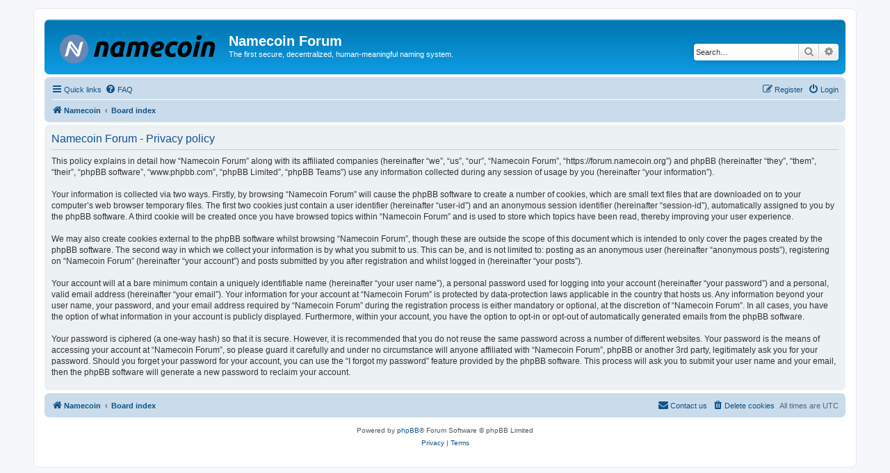

--- FILE ---
content_type: text/html; charset=UTF-8
request_url: https://forum.namecoin.org/ucp.php?mode=privacy&sid=9bdd264369468920ed31fcc231272cac
body_size: 4341
content:
<!DOCTYPE html>
<html dir="ltr" lang="en-gb">
<head>
<meta charset="utf-8" />
<meta http-equiv="X-UA-Compatible" content="IE=edge">
<meta name="viewport" content="width=device-width, initial-scale=1" />

<title>Namecoin Forum - User Control Panel - Privacy policy</title>



<!--
	phpBB style name: prosilver
	Based on style:   prosilver (this is the default phpBB3 style)
	Original author:  Tom Beddard ( http://www.subBlue.com/ )
	Modified by:
-->

<link href="./assets/css/font-awesome.min.css?assets_version=16" rel="stylesheet">
<link href="./styles/prosilver/theme/stylesheet.css?assets_version=16" rel="stylesheet">
<link href="./styles/prosilver/theme/en/stylesheet.css?assets_version=16" rel="stylesheet">




<!--[if lte IE 9]>
	<link href="./styles/prosilver/theme/tweaks.css?assets_version=16" rel="stylesheet">
<![endif]-->





</head>
<body id="phpbb" class="nojs notouch section-ucp ltr ">


<div id="wrap" class="wrap">
	<a id="top" class="top-anchor" accesskey="t"></a>
	<div id="page-header">
		<div class="headerbar" role="banner">
					<div class="inner">

			<div id="site-description" class="site-description">
		<a id="logo" class="logo" href="https://www.namecoin.org/" title="Namecoin">
					<span class="site_logo"></span>
				</a>
				<h1>Namecoin Forum</h1>
				<p>The first secure, decentralized, human-meaningful naming system.</p>
				<p class="skiplink"><a href="#start_here">Skip to content</a></p>
			</div>

									<div id="search-box" class="search-box search-header" role="search">
				<form action="./search.php?sid=13514293fc4ccf83dfb4e4ba66ab9c7a" method="get" id="search">
				<fieldset>
					<input name="keywords" id="keywords" type="search" maxlength="128" title="Search for keywords" class="inputbox search tiny" size="20" value="" placeholder="Search…" />
					<button class="button button-search" type="submit" title="Search">
						<i class="icon fa-search fa-fw" aria-hidden="true"></i><span class="sr-only">Search</span>
					</button>
					<a href="./search.php?sid=13514293fc4ccf83dfb4e4ba66ab9c7a" class="button button-search-end" title="Advanced search">
						<i class="icon fa-cog fa-fw" aria-hidden="true"></i><span class="sr-only">Advanced search</span>
					</a>
					<input type="hidden" name="sid" value="13514293fc4ccf83dfb4e4ba66ab9c7a" />

				</fieldset>
				</form>
			</div>
						
			</div>
					</div>
				<div class="navbar" role="navigation">
	<div class="inner">

	<ul id="nav-main" class="nav-main linklist" role="menubar">

		<li id="quick-links" class="quick-links dropdown-container responsive-menu" data-skip-responsive="true">
			<a href="#" class="dropdown-trigger">
				<i class="icon fa-bars fa-fw" aria-hidden="true"></i><span>Quick links</span>
			</a>
			<div class="dropdown">
				<div class="pointer"><div class="pointer-inner"></div></div>
				<ul class="dropdown-contents" role="menu">
					
											<li class="separator"></li>
																									<li>
								<a href="./search.php?search_id=unanswered&amp;sid=13514293fc4ccf83dfb4e4ba66ab9c7a" role="menuitem">
									<i class="icon fa-file-o fa-fw icon-gray" aria-hidden="true"></i><span>Unanswered topics</span>
								</a>
							</li>
							<li>
								<a href="./search.php?search_id=active_topics&amp;sid=13514293fc4ccf83dfb4e4ba66ab9c7a" role="menuitem">
									<i class="icon fa-file-o fa-fw icon-blue" aria-hidden="true"></i><span>Active topics</span>
								</a>
							</li>
							<li class="separator"></li>
							<li>
								<a href="./search.php?sid=13514293fc4ccf83dfb4e4ba66ab9c7a" role="menuitem">
									<i class="icon fa-search fa-fw" aria-hidden="true"></i><span>Search</span>
								</a>
							</li>
					
										<li class="separator"></li>

									</ul>
			</div>
		</li>

				<li data-skip-responsive="true">
			<a href="/app.php/help/faq?sid=13514293fc4ccf83dfb4e4ba66ab9c7a" rel="help" title="Frequently Asked Questions" role="menuitem">
				<i class="icon fa-question-circle fa-fw" aria-hidden="true"></i><span>FAQ</span>
			</a>
		</li>
						
			<li class="rightside"  data-skip-responsive="true">
			<a href="./ucp.php?mode=login&amp;redirect=ucp.php%3Fmode%3Dprivacy&amp;sid=13514293fc4ccf83dfb4e4ba66ab9c7a" title="Login" accesskey="x" role="menuitem">
				<i class="icon fa-power-off fa-fw" aria-hidden="true"></i><span>Login</span>
			</a>
		</li>
					<li class="rightside" data-skip-responsive="true">
				<a href="./ucp.php?mode=register&amp;sid=13514293fc4ccf83dfb4e4ba66ab9c7a" role="menuitem">
					<i class="icon fa-pencil-square-o  fa-fw" aria-hidden="true"></i><span>Register</span>
				</a>
			</li>
						</ul>

	<ul id="nav-breadcrumbs" class="nav-breadcrumbs linklist navlinks" role="menubar">
								<li class="breadcrumbs" itemscope itemtype="http://schema.org/BreadcrumbList">
							<span class="crumb"  itemtype="http://schema.org/ListItem" itemprop="itemListElement" itemscope><a href="https://www.namecoin.org/" itemtype="https://schema.org/Thing" itemscope itemprop="item" data-navbar-reference="home"><i class="icon fa-home fa-fw" aria-hidden="true"></i><span itemprop="name">Namecoin</span></a><meta itemprop="position" content="1" /></span>
										<span class="crumb"  itemtype="http://schema.org/ListItem" itemprop="itemListElement" itemscope><a href="./index.php?sid=13514293fc4ccf83dfb4e4ba66ab9c7a" itemtype="https://schema.org/Thing" itemscope itemprop="item" accesskey="h" data-navbar-reference="index"><span itemprop="name">Board index</span></a><meta itemprop="position" content="2" /></span>

								</li>
		
					<li class="rightside responsive-search">
				<a href="./search.php?sid=13514293fc4ccf83dfb4e4ba66ab9c7a" title="View the advanced search options" role="menuitem">
					<i class="icon fa-search fa-fw" aria-hidden="true"></i><span class="sr-only">Search</span>
				</a>
			</li>
			</ul>

	</div>
</div>
	</div>

	
	<a id="start_here" class="anchor"></a>
	<div id="page-body" class="page-body" role="main">
		
		

	<div class="panel">
		<div class="inner">
		<div class="content">
			<h2 class="sitename-title">Namecoin Forum - Privacy policy</h2>
			<p>This policy explains in detail how “Namecoin Forum” along with its affiliated companies (hereinafter “we”, “us”, “our”, “Namecoin Forum”, “https://forum.namecoin.org”) and phpBB (hereinafter “they”, “them”, “their”, “phpBB software”, “www.phpbb.com”, “phpBB Limited”, “phpBB Teams”) use any information collected during any session of usage by you (hereinafter “your information”).<br />
	<br />
	Your information is collected via two ways. Firstly, by browsing “Namecoin Forum” will cause the phpBB software to create a number of cookies, which are small text files that are downloaded on to your computer’s web browser temporary files. The first two cookies just contain a user identifier (hereinafter “user-id”) and an anonymous session identifier (hereinafter “session-id”), automatically assigned to you by the phpBB software. A third cookie will be created once you have browsed topics within “Namecoin Forum” and is used to store which topics have been read, thereby improving your user experience.<br />
	<br />
	We may also create cookies external to the phpBB software whilst browsing “Namecoin Forum”, though these are outside the scope of this document which is intended to only cover the pages created by the phpBB software. The second way in which we collect your information is by what you submit to us. This can be, and is not limited to: posting as an anonymous user (hereinafter “anonymous posts”), registering on “Namecoin Forum” (hereinafter “your account”) and posts submitted by you after registration and whilst logged in (hereinafter “your posts”).<br />
	<br />
	Your account will at a bare minimum contain a uniquely identifiable name (hereinafter “your user name”), a personal password used for logging into your account (hereinafter “your password”) and a personal, valid email address (hereinafter “your email”). Your information for your account at “Namecoin Forum” is protected by data-protection laws applicable in the country that hosts us. Any information beyond your user name, your password, and your email address required by “Namecoin Forum” during the registration process is either mandatory or optional, at the discretion of “Namecoin Forum”. In all cases, you have the option of what information in your account is publicly displayed. Furthermore, within your account, you have the option to opt-in or opt-out of automatically generated emails from the phpBB software.<br />
	<br />
	Your password is ciphered (a one-way hash) so that it is secure. However, it is recommended that you do not reuse the same password across a number of different websites. Your password is the means of accessing your account at “Namecoin Forum”, so please guard it carefully and under no circumstance will anyone affiliated with “Namecoin Forum”, phpBB or another 3rd party, legitimately ask you for your password. Should you forget your password for your account, you can use the “I forgot my password” feature provided by the phpBB software. This process will ask you to submit your user name and your email, then the phpBB software will generate a new password to reclaim your account.<br />
	</p>
		</div>
		</div>
	</div>


			</div>


<div id="page-footer" class="page-footer" role="contentinfo">
	<div class="navbar" role="navigation">
	<div class="inner">

	<ul id="nav-footer" class="nav-footer linklist" role="menubar">
		<li class="breadcrumbs">
							<span class="crumb"><a href="https://www.namecoin.org/" data-navbar-reference="home"><i class="icon fa-home fa-fw" aria-hidden="true"></i><span>Namecoin</span></a></span>									<span class="crumb"><a href="./index.php?sid=13514293fc4ccf83dfb4e4ba66ab9c7a" data-navbar-reference="index"><span>Board index</span></a></span>					</li>
		
				<li class="rightside">All times are <span title="UTC">UTC</span></li>
							<li class="rightside">
				<a href="./ucp.php?mode=delete_cookies&amp;sid=13514293fc4ccf83dfb4e4ba66ab9c7a" data-ajax="true" data-refresh="true" role="menuitem">
					<i class="icon fa-trash fa-fw" aria-hidden="true"></i><span>Delete cookies</span>
				</a>
			</li>
																<li class="rightside" data-last-responsive="true">
				<a href="./memberlist.php?mode=contactadmin&amp;sid=13514293fc4ccf83dfb4e4ba66ab9c7a" role="menuitem">
					<i class="icon fa-envelope fa-fw" aria-hidden="true"></i><span>Contact us</span>
				</a>
			</li>
			</ul>

	</div>
</div>

	<div class="copyright">
				<p class="footer-row">
			<span class="footer-copyright">Powered by <a href="https://www.phpbb.com/">phpBB</a>&reg; Forum Software &copy; phpBB Limited</span>
		</p>
						<p class="footer-row" role="menu">
			<a class="footer-link" href="./ucp.php?mode=privacy&amp;sid=13514293fc4ccf83dfb4e4ba66ab9c7a" title="Privacy" role="menuitem">
				<span class="footer-link-text">Privacy</span>
			</a>
			|
			<a class="footer-link" href="./ucp.php?mode=terms&amp;sid=13514293fc4ccf83dfb4e4ba66ab9c7a" title="Terms" role="menuitem">
				<span class="footer-link-text">Terms</span>
			</a>
		</p>
					</div>

	<div id="darkenwrapper" class="darkenwrapper" data-ajax-error-title="AJAX error" data-ajax-error-text="Something went wrong when processing your request." data-ajax-error-text-abort="User aborted request." data-ajax-error-text-timeout="Your request timed out; please try again." data-ajax-error-text-parsererror="Something went wrong with the request and the server returned an invalid reply.">
		<div id="darken" class="darken">&nbsp;</div>
	</div>

	<div id="phpbb_alert" class="phpbb_alert" data-l-err="Error" data-l-timeout-processing-req="Request timed out.">
		<a href="#" class="alert_close">
			<i class="icon fa-times-circle fa-fw" aria-hidden="true"></i>
		</a>
		<h3 class="alert_title">&nbsp;</h3><p class="alert_text"></p>
	</div>
	<div id="phpbb_confirm" class="phpbb_alert">
		<a href="#" class="alert_close">
			<i class="icon fa-times-circle fa-fw" aria-hidden="true"></i>
		</a>
		<div class="alert_text"></div>
	</div>
</div>

</div>

<div>
	<a id="bottom" class="anchor" accesskey="z"></a>
	</div>

<script src="./assets/javascript/jquery-3.4.1.min.js?assets_version=16"></script>
<script src="./assets/javascript/core.js?assets_version=16"></script>



<script src="./styles/prosilver/template/forum_fn.js?assets_version=16"></script>
<script src="./styles/prosilver/template/ajax.js?assets_version=16"></script>



</body>
</html>
